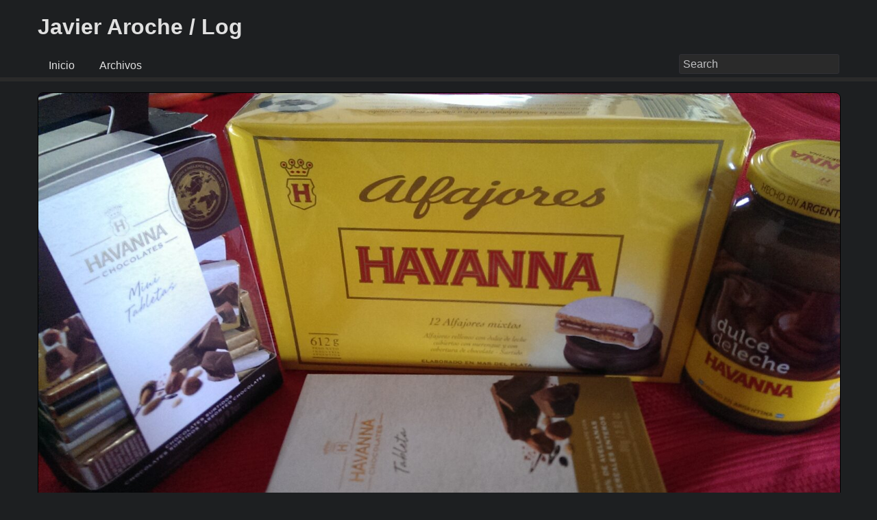

--- FILE ---
content_type: text/html; charset=UTF-8
request_url: https://a.com.gt/log/reservas-de-havanna
body_size: 7301
content:
<!DOCTYPE html>
<html lang="es-ES">
<head>
    <meta charset="UTF-8" />
    <meta http-equiv="X-UA-Compatible" content="IE=edge,chrome=1">
    <meta name="viewport" content="width=device-width, initial-scale=1, shrink-to-fit=no, user-scalable=no" />
    <meta name="theme-color" content="#333">
    <meta name="apple-mobile-web-app-status-bar-style" content="#333">
    <title>Reservas de Havanna &#8211; Javier Aroche / Log</title>
<meta name='robots' content='max-image-preview:large' />
	<style>img:is([sizes="auto" i], [sizes^="auto," i]) { contain-intrinsic-size: 3000px 1500px }</style>
	<link rel="alternate" type="application/rss+xml" title="Javier Aroche / Log &raquo; Feed" href="https://a.com.gt/log/feed" />
<link rel="alternate" type="application/rss+xml" title="Javier Aroche / Log &raquo; RSS de los comentarios" href="https://a.com.gt/log/comments/feed" />
<link rel='stylesheet' id='wp-block-library-css' href='https://a.com.gt/log/wp-includes/css/dist/block-library/style.min.css?ver=6.8.3' type='text/css' media='all' />
<style id='classic-theme-styles-inline-css' type='text/css'>
/*! This file is auto-generated */
.wp-block-button__link{color:#fff;background-color:#32373c;border-radius:9999px;box-shadow:none;text-decoration:none;padding:calc(.667em + 2px) calc(1.333em + 2px);font-size:1.125em}.wp-block-file__button{background:#32373c;color:#fff;text-decoration:none}
</style>
<style id='global-styles-inline-css' type='text/css'>
:root{--wp--preset--aspect-ratio--square: 1;--wp--preset--aspect-ratio--4-3: 4/3;--wp--preset--aspect-ratio--3-4: 3/4;--wp--preset--aspect-ratio--3-2: 3/2;--wp--preset--aspect-ratio--2-3: 2/3;--wp--preset--aspect-ratio--16-9: 16/9;--wp--preset--aspect-ratio--9-16: 9/16;--wp--preset--color--black: #000000;--wp--preset--color--cyan-bluish-gray: #abb8c3;--wp--preset--color--white: #ffffff;--wp--preset--color--pale-pink: #f78da7;--wp--preset--color--vivid-red: #cf2e2e;--wp--preset--color--luminous-vivid-orange: #ff6900;--wp--preset--color--luminous-vivid-amber: #fcb900;--wp--preset--color--light-green-cyan: #7bdcb5;--wp--preset--color--vivid-green-cyan: #00d084;--wp--preset--color--pale-cyan-blue: #8ed1fc;--wp--preset--color--vivid-cyan-blue: #0693e3;--wp--preset--color--vivid-purple: #9b51e0;--wp--preset--gradient--vivid-cyan-blue-to-vivid-purple: linear-gradient(135deg,rgba(6,147,227,1) 0%,rgb(155,81,224) 100%);--wp--preset--gradient--light-green-cyan-to-vivid-green-cyan: linear-gradient(135deg,rgb(122,220,180) 0%,rgb(0,208,130) 100%);--wp--preset--gradient--luminous-vivid-amber-to-luminous-vivid-orange: linear-gradient(135deg,rgba(252,185,0,1) 0%,rgba(255,105,0,1) 100%);--wp--preset--gradient--luminous-vivid-orange-to-vivid-red: linear-gradient(135deg,rgba(255,105,0,1) 0%,rgb(207,46,46) 100%);--wp--preset--gradient--very-light-gray-to-cyan-bluish-gray: linear-gradient(135deg,rgb(238,238,238) 0%,rgb(169,184,195) 100%);--wp--preset--gradient--cool-to-warm-spectrum: linear-gradient(135deg,rgb(74,234,220) 0%,rgb(151,120,209) 20%,rgb(207,42,186) 40%,rgb(238,44,130) 60%,rgb(251,105,98) 80%,rgb(254,248,76) 100%);--wp--preset--gradient--blush-light-purple: linear-gradient(135deg,rgb(255,206,236) 0%,rgb(152,150,240) 100%);--wp--preset--gradient--blush-bordeaux: linear-gradient(135deg,rgb(254,205,165) 0%,rgb(254,45,45) 50%,rgb(107,0,62) 100%);--wp--preset--gradient--luminous-dusk: linear-gradient(135deg,rgb(255,203,112) 0%,rgb(199,81,192) 50%,rgb(65,88,208) 100%);--wp--preset--gradient--pale-ocean: linear-gradient(135deg,rgb(255,245,203) 0%,rgb(182,227,212) 50%,rgb(51,167,181) 100%);--wp--preset--gradient--electric-grass: linear-gradient(135deg,rgb(202,248,128) 0%,rgb(113,206,126) 100%);--wp--preset--gradient--midnight: linear-gradient(135deg,rgb(2,3,129) 0%,rgb(40,116,252) 100%);--wp--preset--font-size--small: 13px;--wp--preset--font-size--medium: 20px;--wp--preset--font-size--large: 36px;--wp--preset--font-size--x-large: 42px;--wp--preset--spacing--20: 0.44rem;--wp--preset--spacing--30: 0.67rem;--wp--preset--spacing--40: 1rem;--wp--preset--spacing--50: 1.5rem;--wp--preset--spacing--60: 2.25rem;--wp--preset--spacing--70: 3.38rem;--wp--preset--spacing--80: 5.06rem;--wp--preset--shadow--natural: 6px 6px 9px rgba(0, 0, 0, 0.2);--wp--preset--shadow--deep: 12px 12px 50px rgba(0, 0, 0, 0.4);--wp--preset--shadow--sharp: 6px 6px 0px rgba(0, 0, 0, 0.2);--wp--preset--shadow--outlined: 6px 6px 0px -3px rgba(255, 255, 255, 1), 6px 6px rgba(0, 0, 0, 1);--wp--preset--shadow--crisp: 6px 6px 0px rgba(0, 0, 0, 1);}:where(.is-layout-flex){gap: 0.5em;}:where(.is-layout-grid){gap: 0.5em;}body .is-layout-flex{display: flex;}.is-layout-flex{flex-wrap: wrap;align-items: center;}.is-layout-flex > :is(*, div){margin: 0;}body .is-layout-grid{display: grid;}.is-layout-grid > :is(*, div){margin: 0;}:where(.wp-block-columns.is-layout-flex){gap: 2em;}:where(.wp-block-columns.is-layout-grid){gap: 2em;}:where(.wp-block-post-template.is-layout-flex){gap: 1.25em;}:where(.wp-block-post-template.is-layout-grid){gap: 1.25em;}.has-black-color{color: var(--wp--preset--color--black) !important;}.has-cyan-bluish-gray-color{color: var(--wp--preset--color--cyan-bluish-gray) !important;}.has-white-color{color: var(--wp--preset--color--white) !important;}.has-pale-pink-color{color: var(--wp--preset--color--pale-pink) !important;}.has-vivid-red-color{color: var(--wp--preset--color--vivid-red) !important;}.has-luminous-vivid-orange-color{color: var(--wp--preset--color--luminous-vivid-orange) !important;}.has-luminous-vivid-amber-color{color: var(--wp--preset--color--luminous-vivid-amber) !important;}.has-light-green-cyan-color{color: var(--wp--preset--color--light-green-cyan) !important;}.has-vivid-green-cyan-color{color: var(--wp--preset--color--vivid-green-cyan) !important;}.has-pale-cyan-blue-color{color: var(--wp--preset--color--pale-cyan-blue) !important;}.has-vivid-cyan-blue-color{color: var(--wp--preset--color--vivid-cyan-blue) !important;}.has-vivid-purple-color{color: var(--wp--preset--color--vivid-purple) !important;}.has-black-background-color{background-color: var(--wp--preset--color--black) !important;}.has-cyan-bluish-gray-background-color{background-color: var(--wp--preset--color--cyan-bluish-gray) !important;}.has-white-background-color{background-color: var(--wp--preset--color--white) !important;}.has-pale-pink-background-color{background-color: var(--wp--preset--color--pale-pink) !important;}.has-vivid-red-background-color{background-color: var(--wp--preset--color--vivid-red) !important;}.has-luminous-vivid-orange-background-color{background-color: var(--wp--preset--color--luminous-vivid-orange) !important;}.has-luminous-vivid-amber-background-color{background-color: var(--wp--preset--color--luminous-vivid-amber) !important;}.has-light-green-cyan-background-color{background-color: var(--wp--preset--color--light-green-cyan) !important;}.has-vivid-green-cyan-background-color{background-color: var(--wp--preset--color--vivid-green-cyan) !important;}.has-pale-cyan-blue-background-color{background-color: var(--wp--preset--color--pale-cyan-blue) !important;}.has-vivid-cyan-blue-background-color{background-color: var(--wp--preset--color--vivid-cyan-blue) !important;}.has-vivid-purple-background-color{background-color: var(--wp--preset--color--vivid-purple) !important;}.has-black-border-color{border-color: var(--wp--preset--color--black) !important;}.has-cyan-bluish-gray-border-color{border-color: var(--wp--preset--color--cyan-bluish-gray) !important;}.has-white-border-color{border-color: var(--wp--preset--color--white) !important;}.has-pale-pink-border-color{border-color: var(--wp--preset--color--pale-pink) !important;}.has-vivid-red-border-color{border-color: var(--wp--preset--color--vivid-red) !important;}.has-luminous-vivid-orange-border-color{border-color: var(--wp--preset--color--luminous-vivid-orange) !important;}.has-luminous-vivid-amber-border-color{border-color: var(--wp--preset--color--luminous-vivid-amber) !important;}.has-light-green-cyan-border-color{border-color: var(--wp--preset--color--light-green-cyan) !important;}.has-vivid-green-cyan-border-color{border-color: var(--wp--preset--color--vivid-green-cyan) !important;}.has-pale-cyan-blue-border-color{border-color: var(--wp--preset--color--pale-cyan-blue) !important;}.has-vivid-cyan-blue-border-color{border-color: var(--wp--preset--color--vivid-cyan-blue) !important;}.has-vivid-purple-border-color{border-color: var(--wp--preset--color--vivid-purple) !important;}.has-vivid-cyan-blue-to-vivid-purple-gradient-background{background: var(--wp--preset--gradient--vivid-cyan-blue-to-vivid-purple) !important;}.has-light-green-cyan-to-vivid-green-cyan-gradient-background{background: var(--wp--preset--gradient--light-green-cyan-to-vivid-green-cyan) !important;}.has-luminous-vivid-amber-to-luminous-vivid-orange-gradient-background{background: var(--wp--preset--gradient--luminous-vivid-amber-to-luminous-vivid-orange) !important;}.has-luminous-vivid-orange-to-vivid-red-gradient-background{background: var(--wp--preset--gradient--luminous-vivid-orange-to-vivid-red) !important;}.has-very-light-gray-to-cyan-bluish-gray-gradient-background{background: var(--wp--preset--gradient--very-light-gray-to-cyan-bluish-gray) !important;}.has-cool-to-warm-spectrum-gradient-background{background: var(--wp--preset--gradient--cool-to-warm-spectrum) !important;}.has-blush-light-purple-gradient-background{background: var(--wp--preset--gradient--blush-light-purple) !important;}.has-blush-bordeaux-gradient-background{background: var(--wp--preset--gradient--blush-bordeaux) !important;}.has-luminous-dusk-gradient-background{background: var(--wp--preset--gradient--luminous-dusk) !important;}.has-pale-ocean-gradient-background{background: var(--wp--preset--gradient--pale-ocean) !important;}.has-electric-grass-gradient-background{background: var(--wp--preset--gradient--electric-grass) !important;}.has-midnight-gradient-background{background: var(--wp--preset--gradient--midnight) !important;}.has-small-font-size{font-size: var(--wp--preset--font-size--small) !important;}.has-medium-font-size{font-size: var(--wp--preset--font-size--medium) !important;}.has-large-font-size{font-size: var(--wp--preset--font-size--large) !important;}.has-x-large-font-size{font-size: var(--wp--preset--font-size--x-large) !important;}
:where(.wp-block-post-template.is-layout-flex){gap: 1.25em;}:where(.wp-block-post-template.is-layout-grid){gap: 1.25em;}
:where(.wp-block-columns.is-layout-flex){gap: 2em;}:where(.wp-block-columns.is-layout-grid){gap: 2em;}
:root :where(.wp-block-pullquote){font-size: 1.5em;line-height: 1.6;}
</style>
<link rel='stylesheet' id='log-style-css' href='https://a.com.gt/log/wp-content/themes/photolog/style.css?ver=1.0.0' type='text/css' media='all' />
<script type="text/javascript" src="https://a.com.gt/log/wp-includes/js/jquery/jquery.min.js?ver=3.7.1" id="jquery-core-js"></script>
<script type="text/javascript" src="https://a.com.gt/log/wp-includes/js/jquery/jquery-migrate.min.js?ver=3.4.1" id="jquery-migrate-js"></script>

<link rel="canonical" href="https://a.com.gt/log/reservas-de-havanna" />
<link rel='shortlink' href='https://a.com.gt/log/?p=2940' />
      <meta property="og:title" content="Reservas de Havanna">
      <meta property="og:type" content="website" />
      <meta property="og:url" content="https://a.com.gt/log/reservas-de-havanna" />
      <meta property="og:site_name" content="Javier Aroche / Log" />
      <meta property="og:locale" content="es_ES" />
      <meta property="og:description" content="" />
      <meta name="twitter:card" content="summary_large_image" />
      <meta name="twitter:creator" content="Javier Aroche" />
      <meta name="twitter:site" content="Javier Aroche">
      <meta property="twitter:url" content="https://a.com.gt/log/reservas-de-havanna" />
      <meta property="twitter:title" content="Reservas de Havanna" />
      <meta property="twitter:description" content="" />
              <meta property="og:image" content="https://a.com.gt/log/imgs/2014/01/reservas-de-havanna-1600x905.jpg" />
        <meta property="og:image:alt" content="Reservas de Havanna" />
        <meta property="twitter:image" content="https://a.com.gt/log/imgs/2014/01/reservas-de-havanna-1600x905.jpg" />
        <link rel="image_src" href="https://a.com.gt/log/imgs/2014/01/reservas-de-havanna-1600x905.jpg" />
            <script type='application/ld+json'>
        {
    "@context": "http://www.schema.org",
    "@type": "Photograph",
    "name": "Reservas de Havanna",
    "description": "Reservas de Havanna",
    "inLanguage": "es_ES",
    "keywords": "chocolates, Havanna",
    "license": "http://creativecommons.org/licenses/by/3.0/gt/",
    "datePublished": "2014-01-23T14:47:23-06:00",
    "dateModified": "2025-10-07T02:10:32-06:00",
    "image": "https://a.com.gt/log/imgs/2014/01/reservas-de-havanna-1600x905.jpg",
    "thumbnailUrl": "https://a.com.gt/log/imgs/2014/01/reservas-de-havanna-640x362.jpg",
    "author": {
        "@type": "Person",
        "name": "Javier Aroche",
        "url": "http://a.com.gt/"
    }
}      </script></head>
<body class="wp-singular post-template-default single single-post postid-2940 single-format-standard wp-theme-photolog" >
<header>
    <div class="pure-g container responsive-menu" role="navigation">
        <div class="pure-u-1">
            <h1>
                <a href="https://a.com.gt/log/" rel="home">
                    Javier Aroche / Log                </a>
            </h1>
            <a href="#" class="toggle" title="Toogle menu">
                <s class="bar"></s>
                <s class="bar"></s>
                <s class="bar"></s>
            </a>
        </div>
        <div class="pure-u-1 pure-u-sm-4-5">
            <div class="pure-menu pure-menu-horizontal"><ul id="menu-navbar" class="pure-menu-list"><li id="menu-item-6738" class="menu-item menu-item-type-custom menu-item-object-custom menu-item-home menu-item-6738 pure-menu-item"><a href="https://a.com.gt/log" class="pure-menu-link">Inicio</a></li>
<li id="menu-item-6739" class="menu-item menu-item-type-post_type menu-item-object-page menu-item-6739 pure-menu-item"><a href="https://a.com.gt/log/archivos" class="pure-menu-link">Archivos</a></li>
</ul></div>        </div>
        <div class="pure-u-1 pure-u-sm-1-5">
            <form role="search" method="get" class="searchform" action="https://a.com.gt/log/">
    <div>
        <input type="text" value="" name="s" class="s box-control" placeholder="Search" size="10"/>
        <input type="submit" class="searchsubmit" value="Search" />
    </div>
</form>        </div>
    </div>
</header>
<section id="content">
    <div class="pure-g container">
        
        		
                            <div class="pure-u-1">
                <article class="post-2940 post type-post status-publish format-standard has-post-thumbnail hentry category-photolog tag-chocolates tag-havanna">
    <h2>
        <a href="https://a.com.gt/log/reservas-de-havanna" title="Reservas de Havanna">
            Reservas de Havanna        </a>
    </h2>

        <figure>
        <img width="2560" height="1448" src="https://a.com.gt/log/imgs/2014/01/reservas-de-havanna-scaled.jpg" class="attachment-post-thumbnail size-post-thumbnail image-jpeg wp-post-image" alt="" decoding="async" fetchpriority="high" srcset="https://a.com.gt/log/imgs/2014/01/reservas-de-havanna-scaled.jpg 2560w, https://a.com.gt/log/imgs/2014/01/reservas-de-havanna-1024x579.jpg 1024w, https://a.com.gt/log/imgs/2014/01/reservas-de-havanna-1600x905.jpg 1600w, https://a.com.gt/log/imgs/2014/01/reservas-de-havanna-640x362.jpg 640w, https://a.com.gt/log/imgs/2014/01/reservas-de-havanna-768x434.jpg 768w, https://a.com.gt/log/imgs/2014/01/reservas-de-havanna-1536x869.jpg 1536w, https://a.com.gt/log/imgs/2014/01/reservas-de-havanna-2048x1158.jpg 2048w, https://a.com.gt/log/imgs/2014/01/reservas-de-havanna-scaled-946x535.jpg 946w, https://a.com.gt/log/imgs/2014/01/reservas-de-havanna-700x395.jpg 700w" sizes="(max-width: 2560px) 100vw, 2560px" />        <figcaption>
    <p class="exif"><span class="exif-aperture" title="Image Aperture: f/2"><i class="ion-md-aperture"></i> f/2</span> <span class="exif-iso" title="ISO: 500"><i>ISO</i> 500</span> <span class="exif-shutter" title="Shutter Speed: 1/17 sec"><i class="ion-md-timer"></i> 1/17</span> <span class="exif-fotal" title="Focal Length: 4mm"><i class="ion-md-eye"></i> 4mm</span> <span class="exif-camera" title="Image captured with camera: HTC One"><i class="ion-md-camera"></i> HTC One</span> <span class="exif-taken" title="Image taken on: 23 de enero de 2014"><i class="ion-md-calendar"></i> 23 de enero de 2014</span> </p>
    <p></p>
 </figcaption>
    </figure>
    
    <div class="pure-g content center-content">
        <div class="pure-u-1 pure-sm-4-5 pure-u-md-18-24 pure-u-lg-16-24 text-left">
                    </div>
    </div>

            <div class="pure-g meta">
                            <div class="pure-u-12-24 pure-u-md-8-24 block date">
                    <span class="posted-on">
          <i class="ion-md-calendar"></i>
          <span class="screen-reader-text">Post published on: </span>
          <a href="https://a.com.gt/log/reservas-de-havanna" rel="bookmark" title="Post published on 23 de enero de 2014"><time class="published" datetime="2014-01-23T14:47:23-06:00">23 de enero de 2014</time></a></span>                </div>
                            <div class="pure-u-12-24 pure-u-md-8-24 block tags">
                    <span class="tags"><i class="ion-md-pricetags"></i><span class="screen-reader-text">Tagged:  </span><a href="https://a.com.gt/log/etiqueta/chocolates" rel="tag">chocolates</a>, <a href="https://a.com.gt/log/etiqueta/havanna" rel="tag">Havanna</a></span>                </div>
                            <div class="pure-u-12-24 pure-u-md-8-24 block shortlink">
                    <span class="shortlink"><a href="https://a.com.gt/f29o" title="Reservas de Havanna"><i class="ion-md-link"></i> <span class="">Short link</span></a></span>                </div>
                    </div>
        </article>                </div>
                                        
<div class="pure-u-1">
<nav class="navigation post-navigation" role="navigation">
    <h2 class="screen-reader-text">Post navigation</h2>
    <div class="nav-links pure-g">
        <div class="pure-u-2-5 pure-u-sm-1-3 text-right"><div class="nav-next">
                        <a href="https://a.com.gt/log/yerba-mate-canarias" rel="next" class="thumb">
                            <div class="details">
                    <div class="pure-g">
                        <div class="pure-u-1">
                            <h2><span class="screen-reader-text">Next Post:  </span>Yerba Mate Canarias</h2>
                        </div>
                    </div>
                </div>
                            <img width="640" height="480" src="https://a.com.gt/log/imgs/2014/01/yerba-mate-canarias-640x480.jpg" class="attachment-thumbnail size-thumbnail image-jpeg wp-post-image" alt="" decoding="async" loading="lazy" srcset="https://a.com.gt/log/imgs/2014/01/yerba-mate-canarias-640x480.jpg 640w, https://a.com.gt/log/imgs/2014/01/yerba-mate-canarias-1024x768.jpg 1024w, https://a.com.gt/log/imgs/2014/01/yerba-mate-canarias-1600x1200.jpg 1600w, https://a.com.gt/log/imgs/2014/01/yerba-mate-canarias-768x576.jpg 768w, https://a.com.gt/log/imgs/2014/01/yerba-mate-canarias-1536x1152.jpg 1536w, https://a.com.gt/log/imgs/2014/01/yerba-mate-canarias-2048x1536.jpg 2048w, https://a.com.gt/log/imgs/2014/01/yerba-mate-canarias-700x525.jpg 700w" sizes="auto, (max-width: 768px) 40vw, (min-width: 769px) 20vw, 640px" />
                        </a>
                </div></div>
        <div class="pure-u-1-5 pure-u-sm-1-3"></div>
        <div class="pure-u-2-5 pure-u-sm-1-3 text-left"><div class="nav-previous">
                        <a href="https://a.com.gt/log/ezeiza-airport" rel="prev"  class="thumb">
                            <div class="details">
                    <div class="pure-g">
                        <div class="pure-u-1">
                            <h2><span class="screen-reader-text">Previous Post:  </span>@ Ezeiza Airport</h2>
                        </div>
                    </div>
                </div>
                            <img width="640" height="362" src="https://a.com.gt/log/imgs/2014/01/ezeiza-airport-640x362.jpg" class="attachment-thumbnail size-thumbnail image-jpeg" alt="" heigth="" decoding="async" loading="lazy" srcset="https://a.com.gt/log/imgs/2014/01/ezeiza-airport-640x362.jpg 640w, https://a.com.gt/log/imgs/2014/01/ezeiza-airport-1024x579.jpg 1024w, https://a.com.gt/log/imgs/2014/01/ezeiza-airport-768x434.jpg 768w, https://a.com.gt/log/imgs/2014/01/ezeiza-airport-1536x868.jpg 1536w, https://a.com.gt/log/imgs/2014/01/ezeiza-airport-947x535.jpg 947w, https://a.com.gt/log/imgs/2014/01/ezeiza-airport-700x395.jpg 700w, https://a.com.gt/log/imgs/2014/01/ezeiza-airport.jpg 1600w" sizes="auto, (max-width: 768px) 40vw, (min-width: 769px) 20vw, 640px" />
                            
                        </a>
                    </div></div>
    </div>
</nav>
</div>                                
    </div>
</section>
<section id="sidebars" class="pure-g container" role="complementary">
            <aside id="sidebar-1" class="pure-u-1 pure-u-md-8-24 sidebar">
            <div id="block-4" class="widget widget_block widget_search"><form role="search" method="get" action="https://a.com.gt/log/" class="wp-block-search__button-outside wp-block-search__text-button wp-block-search"    ><label class="wp-block-search__label" for="wp-block-search__input-1" >Search</label><div class="wp-block-search__inside-wrapper " ><input class="wp-block-search__input" id="wp-block-search__input-1" placeholder="Buscar..." value="" type="search" name="s" required /><button aria-label="Search" class="wp-block-search__button wp-element-button" type="submit" >Search</button></div></form></div><div id="text-3" class="widget widget_text"><h3 class="widgettitle">Licencia</h3>			<div class="textwidget"><p>Los contenidos de este sitio están bajo la licencia <a title="Creative Commons Licence By Attribution 3.0 / Guatemala" href="http://creativecommons.org/licenses/by/3.0/gt/" rel="license">Creative Commons por Reconocimiento / Guatemala (3.0)</a>.</p>
<p>Si utiliza alguna de las imágenes acá publicadas, acreditar a <a href="http://javieraroche.com/">Javier Aroche</a> y enlazar a la URL en donde encontró la imagen.</p>
</div>
		</div>        </aside>
                <aside id="sidebar-2" class="pure-u-1 pure-u-md-8-24 sidebar">
            <div id="rss-4" class="widget widget_rss"><h3 class="widgettitle"><a class="rsswidget rss-widget-feed" href="https://javieraroche.com/feed/"><img class="rss-widget-icon" style="border:0" width="14" height="14" src="https://a.com.gt/log/wp-includes/images/rss.png" alt="RSS" loading="lazy" /></a> <a class="rsswidget rss-widget-title" href="https://javieraroche.com/">JavierAroche.com</a></h3><ul><li><a class='rsswidget' href='https://javieraroche.com/2020/11/american-gods-neil-gaiman/'>American Gods – Neil Gaiman</a></li><li><a class='rsswidget' href='https://javieraroche.com/2020/10/hades-by-supergiant-games/'>“Hades” by Supergiant Games</a></li><li><a class='rsswidget' href='https://javieraroche.com/2020/06/book-review-this-is-how-you-lose-the-time-war-by-amal-el-mohtar-max-gladstone/'>Book review: “This Is How You Lose The Time War”, by Amal El-Mohtar &amp; Max Gladstone</a></li><li><a class='rsswidget' href='https://javieraroche.com/2020/03/coronavirus-covid-19-will-we-get-through/'>Coronavirus (COVID-19): will we get through?</a></li><li><a class='rsswidget' href='https://javieraroche.com/2020/02/saga-the-comic-everyone-should-read/'>Saga, the comic everyone should read*</a></li><li><a class='rsswidget' href='https://javieraroche.com/2019/11/ugh-google-is-buying-fitbit/'>Ugh, Google is buying Fitbit</a></li><li><a class='rsswidget' href='https://javieraroche.com/2019/10/why-are-poor-countries-poor/'>Why Are Poor Countries Poor?</a></li><li><a class='rsswidget' href='https://javieraroche.com/2019/05/must-watch-chernobyl/'>Must Watch: Chernobyl</a></li></ul></div>        </aside>
                <aside id="sidebar-3" class="pure-u-1 pure-u-md-8-24 sidebar">
            <div id="block-6" class="widget widget_block widget_tag_cloud"><p class="wp-block-tag-cloud"><a href="https://a.com.gt/log/etiqueta/alemania" class="tag-cloud-link tag-link-1135 tag-link-position-1" style="font-size: 11.428571428571pt;" aria-label="Alemania (60 items)">Alemania</a>
<a href="https://a.com.gt/log/etiqueta/almuerzos" class="tag-cloud-link tag-link-52 tag-link-position-2" style="font-size: 11.142857142857pt;" aria-label="almuerzos (57 items)">almuerzos</a>
<a href="https://a.com.gt/log/etiqueta/android" class="tag-cloud-link tag-link-248 tag-link-position-3" style="font-size: 10.47619047619pt;" aria-label="android (48 items)">android</a>
<a href="https://a.com.gt/log/etiqueta/antigua-guatemala" class="tag-cloud-link tag-link-162 tag-link-position-4" style="font-size: 11.428571428571pt;" aria-label="antigua guatemala (60 items)">antigua guatemala</a>
<a href="https://a.com.gt/log/etiqueta/argentina" class="tag-cloud-link tag-link-519 tag-link-position-5" style="font-size: 12.666666666667pt;" aria-label="Argentina (82 items)">Argentina</a>
<a href="https://a.com.gt/log/etiqueta/arte" class="tag-cloud-link tag-link-304 tag-link-position-6" style="font-size: 12.47619047619pt;" aria-label="arte (78 items)">arte</a>
<a href="https://a.com.gt/log/etiqueta/atardeceres" class="tag-cloud-link tag-link-85 tag-link-position-7" style="font-size: 12.380952380952pt;" aria-label="atardeceres (76 items)">atardeceres</a>
<a href="https://a.com.gt/log/etiqueta/austin" class="tag-cloud-link tag-link-705 tag-link-position-8" style="font-size: 10pt;" aria-label="austin (43 items)">austin</a>
<a href="https://a.com.gt/log/etiqueta/aviones" class="tag-cloud-link tag-link-71 tag-link-position-9" style="font-size: 11.333333333333pt;" aria-label="aviones (59 items)">aviones</a>
<a href="https://a.com.gt/log/etiqueta/bebidas" class="tag-cloud-link tag-link-63 tag-link-position-10" style="font-size: 19.238095238095pt;" aria-label="bebidas (410 items)">bebidas</a>
<a href="https://a.com.gt/log/etiqueta/buenos-aires" class="tag-cloud-link tag-link-518 tag-link-position-11" style="font-size: 11.619047619048pt;" aria-label="buenos aires (63 items)">buenos aires</a>
<a href="https://a.com.gt/log/etiqueta/cafe" class="tag-cloud-link tag-link-3 tag-link-position-12" style="font-size: 18pt;" aria-label="café (298 items)">café</a>
<a href="https://a.com.gt/log/etiqueta/calles" class="tag-cloud-link tag-link-95 tag-link-position-13" style="font-size: 16pt;" aria-label="calles (187 items)">calles</a>
<a href="https://a.com.gt/log/etiqueta/carne" class="tag-cloud-link tag-link-64 tag-link-position-14" style="font-size: 12pt;" aria-label="carne (69 items)">carne</a>
<a href="https://a.com.gt/log/etiqueta/cenas" class="tag-cloud-link tag-link-91 tag-link-position-15" style="font-size: 11.047619047619pt;" aria-label="cenas (55 items)">cenas</a>
<a href="https://a.com.gt/log/etiqueta/cervezas" class="tag-cloud-link tag-link-322 tag-link-position-16" style="font-size: 15.333333333333pt;" aria-label="cervezas (159 items)">cervezas</a>
<a href="https://a.com.gt/log/etiqueta/chicago" class="tag-cloud-link tag-link-903 tag-link-position-17" style="font-size: 12.761904761905pt;" aria-label="Chicago (84 items)">Chicago</a>
<a href="https://a.com.gt/log/etiqueta/clima" class="tag-cloud-link tag-link-30 tag-link-position-18" style="font-size: 15.52380952381pt;" aria-label="clima (165 items)">clima</a>
<a href="https://a.com.gt/log/etiqueta/comidas" class="tag-cloud-link tag-link-4 tag-link-position-19" style="font-size: 22pt;" aria-label="comidas (801 items)">comidas</a>
<a href="https://a.com.gt/log/etiqueta/conciertos" class="tag-cloud-link tag-link-487 tag-link-position-20" style="font-size: 12.571428571429pt;" aria-label="conciertos (80 items)">conciertos</a>
<a href="https://a.com.gt/log/etiqueta/desayunos" class="tag-cloud-link tag-link-53 tag-link-position-21" style="font-size: 11.904761904762pt;" aria-label="desayunos (68 items)">desayunos</a>
<a href="https://a.com.gt/log/etiqueta/df" class="tag-cloud-link tag-link-618 tag-link-position-22" style="font-size: 19.142857142857pt;" aria-label="df (401 items)">df</a>
<a href="https://a.com.gt/log/etiqueta/festivales" class="tag-cloud-link tag-link-562 tag-link-position-23" style="font-size: 12.380952380952pt;" aria-label="festivales (76 items)">festivales</a>
<a href="https://a.com.gt/log/etiqueta/guatemala" class="tag-cloud-link tag-link-31 tag-link-position-24" style="font-size: 20.380952380952pt;" aria-label="guatemala (539 items)">guatemala</a>
<a href="https://a.com.gt/log/etiqueta/hardware" class="tag-cloud-link tag-link-11 tag-link-position-25" style="font-size: 14.571428571429pt;" aria-label="hardware (132 items)">hardware</a>
<a href="https://a.com.gt/log/etiqueta/italiana" class="tag-cloud-link tag-link-854 tag-link-position-26" style="font-size: 10.190476190476pt;" aria-label="italiana (45 items)">italiana</a>
<a href="https://a.com.gt/log/etiqueta/japonesa" class="tag-cloud-link tag-link-910 tag-link-position-27" style="font-size: 12.952380952381pt;" aria-label="Japonesa (88 items)">Japonesa</a>
<a href="https://a.com.gt/log/etiqueta/libros" class="tag-cloud-link tag-link-69 tag-link-position-28" style="font-size: 13.714285714286pt;" aria-label="libros (106 items)">libros</a>
<a href="https://a.com.gt/log/etiqueta/mariscos" class="tag-cloud-link tag-link-191 tag-link-position-29" style="font-size: 11.809523809524pt;" aria-label="mariscos (66 items)">mariscos</a>
<a href="https://a.com.gt/log/etiqueta/mexico" class="tag-cloud-link tag-link-26 tag-link-position-30" style="font-size: 21.428571428571pt;" aria-label="Mexico (696 items)">Mexico</a>
<a href="https://a.com.gt/log/etiqueta/museos" class="tag-cloud-link tag-link-374 tag-link-position-31" style="font-size: 12.47619047619pt;" aria-label="museos (79 items)">museos</a>
<a href="https://a.com.gt/log/etiqueta/musica" class="tag-cloud-link tag-link-265 tag-link-position-32" style="font-size: 14.190476190476pt;" aria-label="musica (118 items)">musica</a>
<a href="https://a.com.gt/log/etiqueta/paisajes" class="tag-cloud-link tag-link-204 tag-link-position-33" style="font-size: 10.47619047619pt;" aria-label="paisajes (48 items)">paisajes</a>
<a href="https://a.com.gt/log/etiqueta/postres" class="tag-cloud-link tag-link-17 tag-link-position-34" style="font-size: 10.47619047619pt;" aria-label="postres (48 items)">postres</a>
<a href="https://a.com.gt/log/etiqueta/restaurantes" class="tag-cloud-link tag-link-48 tag-link-position-35" style="font-size: 13.809523809524pt;" aria-label="restaurantes (109 items)">restaurantes</a>
<a href="https://a.com.gt/log/etiqueta/seattle" class="tag-cloud-link tag-link-1021 tag-link-position-36" style="font-size: 10.761904761905pt;" aria-label="Seattle (51 items)">Seattle</a>
<a href="https://a.com.gt/log/etiqueta/tacos" class="tag-cloud-link tag-link-86 tag-link-position-37" style="font-size: 14.190476190476pt;" aria-label="tacos (119 items)">tacos</a>
<a href="https://a.com.gt/log/etiqueta/texas" class="tag-cloud-link tag-link-707 tag-link-position-38" style="font-size: 12.761904761905pt;" aria-label="texas (85 items)">texas</a>
<a href="https://a.com.gt/log/etiqueta/viajes" class="tag-cloud-link tag-link-72 tag-link-position-39" style="font-size: 14.761904761905pt;" aria-label="viajes (138 items)">viajes</a>
<a href="https://a.com.gt/log/etiqueta/zona-10" class="tag-cloud-link tag-link-533 tag-link-position-40" style="font-size: 11.619047619048pt;" aria-label="zona 10 (63 items)">zona 10</a></p></div>        </aside>
    </section>
<script type="speculationrules">
{"prefetch":[{"source":"document","where":{"and":[{"href_matches":"\/log\/*"},{"not":{"href_matches":["\/log\/wp-*.php","\/log\/wp-admin\/*","\/log\/imgs\/*","\/log\/wp-content\/*","\/log\/wp-content\/plugins\/*","\/log\/wp-content\/themes\/photolog\/*","\/log\/*\\?(.+)"]}},{"not":{"selector_matches":"a[rel~=\"nofollow\"]"}},{"not":{"selector_matches":".no-prefetch, .no-prefetch a"}}]},"eagerness":"conservative"}]}
</script>
<!--googleoff: all-->
<script type="text/javascript" src="https://www.google-analytics.com/ga.js"></script><noscript><p>google analytics</p></noscript>
<script type="text/javascript">try{var pageTracker=_gat._getTracker("UA-1389355-2");pageTracker._setCookiePath("/log/");pageTracker._trackPageview();}catch(err){}</script><noscript><p>google analytics</p></noscript>
<!--googleon: all-->
<script type="text/javascript" id="wp-postviews-cache-js-extra">
/* <![CDATA[ */
var viewsCacheL10n = {"admin_ajax_url":"https:\/\/a.com.gt\/log\/wp-admin\/admin-ajax.php","post_id":"2940"};
/* ]]> */
</script>
<script type="text/javascript" src="https://a.com.gt/log/wp-content/plugins/wp-postviews/postviews-cache.js?ver=1.68" id="wp-postviews-cache-js"></script>
<script type="text/javascript" src="https://a.com.gt/log/wp-content/themes/photolog/assets/photolog.js?ver=1.0.0" id="log-js-js"></script>
<script type="text/javascript" src="https://a.com.gt/log/wp-includes/js/comment-reply.min.js?ver=6.8.3" id="comment-reply-js" async="async" data-wp-strategy="async"></script>
</body>
</html>